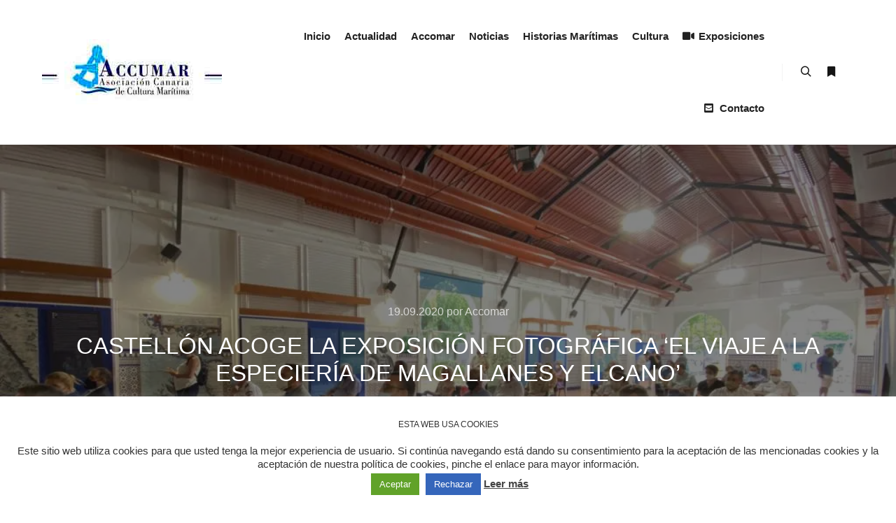

--- FILE ---
content_type: text/html; charset=UTF-8
request_url: https://accumar.org/castellon-acoge-la-exposicion-fotografica-el-viaje-a-la-especieria-de-magallanes-y-elcano/
body_size: 17931
content:
<!DOCTYPE html>
<!--[if IE 9]>    <html class="no-js lt-ie10" lang="es"> <![endif]-->
<!--[if gt IE 9]><!--> <html class="no-js" lang="es"> <!--<![endif]-->
<head>

<meta charset="UTF-8" />
<meta name="viewport" content="width=device-width,initial-scale=1" />
<meta http-equiv="X-UA-Compatible" content="IE=edge">
<link rel="profile" href="https://gmpg.org/xfn/11" />
<title>Castellón acoge la exposición fotográfica ‘El viaje a la Especiería de Magallanes y Elcano’ &#8211; Accumar</title>
<meta name='robots' content='max-image-preview:large' />
<link rel='dns-prefetch' href='//stats.wp.com' />
<link rel='dns-prefetch' href='//widgets.wp.com' />
<link rel='dns-prefetch' href='//s0.wp.com' />
<link rel='dns-prefetch' href='//0.gravatar.com' />
<link rel='dns-prefetch' href='//1.gravatar.com' />
<link rel='dns-prefetch' href='//2.gravatar.com' />
<link rel='preconnect' href='//i0.wp.com' />
<link rel='preconnect' href='//c0.wp.com' />
<link rel="alternate" type="application/rss+xml" title="Accumar &raquo; Feed" href="https://accumar.org/feed/" />
<link rel="alternate" type="application/rss+xml" title="Accumar &raquo; Feed de los comentarios" href="https://accumar.org/comments/feed/" />
<script type="text/javascript">
/* <![CDATA[ */
window._wpemojiSettings = {"baseUrl":"https:\/\/s.w.org\/images\/core\/emoji\/15.0.3\/72x72\/","ext":".png","svgUrl":"https:\/\/s.w.org\/images\/core\/emoji\/15.0.3\/svg\/","svgExt":".svg","source":{"concatemoji":"https:\/\/accumar.org\/wp-includes\/js\/wp-emoji-release.min.js?ver=6.6.4"}};
/*! This file is auto-generated */
!function(i,n){var o,s,e;function c(e){try{var t={supportTests:e,timestamp:(new Date).valueOf()};sessionStorage.setItem(o,JSON.stringify(t))}catch(e){}}function p(e,t,n){e.clearRect(0,0,e.canvas.width,e.canvas.height),e.fillText(t,0,0);var t=new Uint32Array(e.getImageData(0,0,e.canvas.width,e.canvas.height).data),r=(e.clearRect(0,0,e.canvas.width,e.canvas.height),e.fillText(n,0,0),new Uint32Array(e.getImageData(0,0,e.canvas.width,e.canvas.height).data));return t.every(function(e,t){return e===r[t]})}function u(e,t,n){switch(t){case"flag":return n(e,"\ud83c\udff3\ufe0f\u200d\u26a7\ufe0f","\ud83c\udff3\ufe0f\u200b\u26a7\ufe0f")?!1:!n(e,"\ud83c\uddfa\ud83c\uddf3","\ud83c\uddfa\u200b\ud83c\uddf3")&&!n(e,"\ud83c\udff4\udb40\udc67\udb40\udc62\udb40\udc65\udb40\udc6e\udb40\udc67\udb40\udc7f","\ud83c\udff4\u200b\udb40\udc67\u200b\udb40\udc62\u200b\udb40\udc65\u200b\udb40\udc6e\u200b\udb40\udc67\u200b\udb40\udc7f");case"emoji":return!n(e,"\ud83d\udc26\u200d\u2b1b","\ud83d\udc26\u200b\u2b1b")}return!1}function f(e,t,n){var r="undefined"!=typeof WorkerGlobalScope&&self instanceof WorkerGlobalScope?new OffscreenCanvas(300,150):i.createElement("canvas"),a=r.getContext("2d",{willReadFrequently:!0}),o=(a.textBaseline="top",a.font="600 32px Arial",{});return e.forEach(function(e){o[e]=t(a,e,n)}),o}function t(e){var t=i.createElement("script");t.src=e,t.defer=!0,i.head.appendChild(t)}"undefined"!=typeof Promise&&(o="wpEmojiSettingsSupports",s=["flag","emoji"],n.supports={everything:!0,everythingExceptFlag:!0},e=new Promise(function(e){i.addEventListener("DOMContentLoaded",e,{once:!0})}),new Promise(function(t){var n=function(){try{var e=JSON.parse(sessionStorage.getItem(o));if("object"==typeof e&&"number"==typeof e.timestamp&&(new Date).valueOf()<e.timestamp+604800&&"object"==typeof e.supportTests)return e.supportTests}catch(e){}return null}();if(!n){if("undefined"!=typeof Worker&&"undefined"!=typeof OffscreenCanvas&&"undefined"!=typeof URL&&URL.createObjectURL&&"undefined"!=typeof Blob)try{var e="postMessage("+f.toString()+"("+[JSON.stringify(s),u.toString(),p.toString()].join(",")+"));",r=new Blob([e],{type:"text/javascript"}),a=new Worker(URL.createObjectURL(r),{name:"wpTestEmojiSupports"});return void(a.onmessage=function(e){c(n=e.data),a.terminate(),t(n)})}catch(e){}c(n=f(s,u,p))}t(n)}).then(function(e){for(var t in e)n.supports[t]=e[t],n.supports.everything=n.supports.everything&&n.supports[t],"flag"!==t&&(n.supports.everythingExceptFlag=n.supports.everythingExceptFlag&&n.supports[t]);n.supports.everythingExceptFlag=n.supports.everythingExceptFlag&&!n.supports.flag,n.DOMReady=!1,n.readyCallback=function(){n.DOMReady=!0}}).then(function(){return e}).then(function(){var e;n.supports.everything||(n.readyCallback(),(e=n.source||{}).concatemoji?t(e.concatemoji):e.wpemoji&&e.twemoji&&(t(e.twemoji),t(e.wpemoji)))}))}((window,document),window._wpemojiSettings);
/* ]]> */
</script>
<link rel='stylesheet' id='jetpack_related-posts-css' href='https://c0.wp.com/p/jetpack/14.5/modules/related-posts/related-posts.css' type='text/css' media='all' />
<link rel='stylesheet' id='embedpress-css-css' href='https://accumar.org/wp-content/plugins/embedpress/assets/css/embedpress.css?ver=1767644179' type='text/css' media='all' />
<link rel='stylesheet' id='embedpress-blocks-style-css' href='https://accumar.org/wp-content/plugins/embedpress/assets/css/blocks.build.css?ver=1767644179' type='text/css' media='all' />
<link rel='stylesheet' id='embedpress-lazy-load-css-css' href='https://accumar.org/wp-content/plugins/embedpress/assets/css/lazy-load.css?ver=1767644179' type='text/css' media='all' />
<style id='wp-emoji-styles-inline-css' type='text/css'>

	img.wp-smiley, img.emoji {
		display: inline !important;
		border: none !important;
		box-shadow: none !important;
		height: 1em !important;
		width: 1em !important;
		margin: 0 0.07em !important;
		vertical-align: -0.1em !important;
		background: none !important;
		padding: 0 !important;
	}
</style>
<link rel='stylesheet' id='wp-block-library-css' href='https://c0.wp.com/c/6.6.4/wp-includes/css/dist/block-library/style.min.css' type='text/css' media='all' />
<link rel='stylesheet' id='betterdocs-blocks-category-slate-layout-css' href='https://accumar.org/wp-content/plugins/betterdocs/assets/blocks/category-slate-layout/default.css?ver=4.3.5' type='text/css' media='all' />
<style id='pdfemb-pdf-embedder-viewer-style-inline-css' type='text/css'>
.wp-block-pdfemb-pdf-embedder-viewer{max-width:none}

</style>
<link rel='stylesheet' id='mediaelement-css' href='https://c0.wp.com/c/6.6.4/wp-includes/js/mediaelement/mediaelementplayer-legacy.min.css' type='text/css' media='all' />
<link rel='stylesheet' id='wp-mediaelement-css' href='https://c0.wp.com/c/6.6.4/wp-includes/js/mediaelement/wp-mediaelement.min.css' type='text/css' media='all' />
<style id='jetpack-sharing-buttons-style-inline-css' type='text/css'>
.jetpack-sharing-buttons__services-list{display:flex;flex-direction:row;flex-wrap:wrap;gap:0;list-style-type:none;margin:5px;padding:0}.jetpack-sharing-buttons__services-list.has-small-icon-size{font-size:12px}.jetpack-sharing-buttons__services-list.has-normal-icon-size{font-size:16px}.jetpack-sharing-buttons__services-list.has-large-icon-size{font-size:24px}.jetpack-sharing-buttons__services-list.has-huge-icon-size{font-size:36px}@media print{.jetpack-sharing-buttons__services-list{display:none!important}}.editor-styles-wrapper .wp-block-jetpack-sharing-buttons{gap:0;padding-inline-start:0}ul.jetpack-sharing-buttons__services-list.has-background{padding:1.25em 2.375em}
</style>
<style id='classic-theme-styles-inline-css' type='text/css'>
/*! This file is auto-generated */
.wp-block-button__link{color:#fff;background-color:#32373c;border-radius:9999px;box-shadow:none;text-decoration:none;padding:calc(.667em + 2px) calc(1.333em + 2px);font-size:1.125em}.wp-block-file__button{background:#32373c;color:#fff;text-decoration:none}
</style>
<style id='global-styles-inline-css' type='text/css'>
:root{--wp--preset--aspect-ratio--square: 1;--wp--preset--aspect-ratio--4-3: 4/3;--wp--preset--aspect-ratio--3-4: 3/4;--wp--preset--aspect-ratio--3-2: 3/2;--wp--preset--aspect-ratio--2-3: 2/3;--wp--preset--aspect-ratio--16-9: 16/9;--wp--preset--aspect-ratio--9-16: 9/16;--wp--preset--color--black: #000000;--wp--preset--color--cyan-bluish-gray: #abb8c3;--wp--preset--color--white: #ffffff;--wp--preset--color--pale-pink: #f78da7;--wp--preset--color--vivid-red: #cf2e2e;--wp--preset--color--luminous-vivid-orange: #ff6900;--wp--preset--color--luminous-vivid-amber: #fcb900;--wp--preset--color--light-green-cyan: #7bdcb5;--wp--preset--color--vivid-green-cyan: #00d084;--wp--preset--color--pale-cyan-blue: #8ed1fc;--wp--preset--color--vivid-cyan-blue: #0693e3;--wp--preset--color--vivid-purple: #9b51e0;--wp--preset--gradient--vivid-cyan-blue-to-vivid-purple: linear-gradient(135deg,rgba(6,147,227,1) 0%,rgb(155,81,224) 100%);--wp--preset--gradient--light-green-cyan-to-vivid-green-cyan: linear-gradient(135deg,rgb(122,220,180) 0%,rgb(0,208,130) 100%);--wp--preset--gradient--luminous-vivid-amber-to-luminous-vivid-orange: linear-gradient(135deg,rgba(252,185,0,1) 0%,rgba(255,105,0,1) 100%);--wp--preset--gradient--luminous-vivid-orange-to-vivid-red: linear-gradient(135deg,rgba(255,105,0,1) 0%,rgb(207,46,46) 100%);--wp--preset--gradient--very-light-gray-to-cyan-bluish-gray: linear-gradient(135deg,rgb(238,238,238) 0%,rgb(169,184,195) 100%);--wp--preset--gradient--cool-to-warm-spectrum: linear-gradient(135deg,rgb(74,234,220) 0%,rgb(151,120,209) 20%,rgb(207,42,186) 40%,rgb(238,44,130) 60%,rgb(251,105,98) 80%,rgb(254,248,76) 100%);--wp--preset--gradient--blush-light-purple: linear-gradient(135deg,rgb(255,206,236) 0%,rgb(152,150,240) 100%);--wp--preset--gradient--blush-bordeaux: linear-gradient(135deg,rgb(254,205,165) 0%,rgb(254,45,45) 50%,rgb(107,0,62) 100%);--wp--preset--gradient--luminous-dusk: linear-gradient(135deg,rgb(255,203,112) 0%,rgb(199,81,192) 50%,rgb(65,88,208) 100%);--wp--preset--gradient--pale-ocean: linear-gradient(135deg,rgb(255,245,203) 0%,rgb(182,227,212) 50%,rgb(51,167,181) 100%);--wp--preset--gradient--electric-grass: linear-gradient(135deg,rgb(202,248,128) 0%,rgb(113,206,126) 100%);--wp--preset--gradient--midnight: linear-gradient(135deg,rgb(2,3,129) 0%,rgb(40,116,252) 100%);--wp--preset--font-size--small: 13px;--wp--preset--font-size--medium: 20px;--wp--preset--font-size--large: 36px;--wp--preset--font-size--x-large: 42px;--wp--preset--spacing--20: 0.44rem;--wp--preset--spacing--30: 0.67rem;--wp--preset--spacing--40: 1rem;--wp--preset--spacing--50: 1.5rem;--wp--preset--spacing--60: 2.25rem;--wp--preset--spacing--70: 3.38rem;--wp--preset--spacing--80: 5.06rem;--wp--preset--shadow--natural: 6px 6px 9px rgba(0, 0, 0, 0.2);--wp--preset--shadow--deep: 12px 12px 50px rgba(0, 0, 0, 0.4);--wp--preset--shadow--sharp: 6px 6px 0px rgba(0, 0, 0, 0.2);--wp--preset--shadow--outlined: 6px 6px 0px -3px rgba(255, 255, 255, 1), 6px 6px rgba(0, 0, 0, 1);--wp--preset--shadow--crisp: 6px 6px 0px rgba(0, 0, 0, 1);}:where(.is-layout-flex){gap: 0.5em;}:where(.is-layout-grid){gap: 0.5em;}body .is-layout-flex{display: flex;}.is-layout-flex{flex-wrap: wrap;align-items: center;}.is-layout-flex > :is(*, div){margin: 0;}body .is-layout-grid{display: grid;}.is-layout-grid > :is(*, div){margin: 0;}:where(.wp-block-columns.is-layout-flex){gap: 2em;}:where(.wp-block-columns.is-layout-grid){gap: 2em;}:where(.wp-block-post-template.is-layout-flex){gap: 1.25em;}:where(.wp-block-post-template.is-layout-grid){gap: 1.25em;}.has-black-color{color: var(--wp--preset--color--black) !important;}.has-cyan-bluish-gray-color{color: var(--wp--preset--color--cyan-bluish-gray) !important;}.has-white-color{color: var(--wp--preset--color--white) !important;}.has-pale-pink-color{color: var(--wp--preset--color--pale-pink) !important;}.has-vivid-red-color{color: var(--wp--preset--color--vivid-red) !important;}.has-luminous-vivid-orange-color{color: var(--wp--preset--color--luminous-vivid-orange) !important;}.has-luminous-vivid-amber-color{color: var(--wp--preset--color--luminous-vivid-amber) !important;}.has-light-green-cyan-color{color: var(--wp--preset--color--light-green-cyan) !important;}.has-vivid-green-cyan-color{color: var(--wp--preset--color--vivid-green-cyan) !important;}.has-pale-cyan-blue-color{color: var(--wp--preset--color--pale-cyan-blue) !important;}.has-vivid-cyan-blue-color{color: var(--wp--preset--color--vivid-cyan-blue) !important;}.has-vivid-purple-color{color: var(--wp--preset--color--vivid-purple) !important;}.has-black-background-color{background-color: var(--wp--preset--color--black) !important;}.has-cyan-bluish-gray-background-color{background-color: var(--wp--preset--color--cyan-bluish-gray) !important;}.has-white-background-color{background-color: var(--wp--preset--color--white) !important;}.has-pale-pink-background-color{background-color: var(--wp--preset--color--pale-pink) !important;}.has-vivid-red-background-color{background-color: var(--wp--preset--color--vivid-red) !important;}.has-luminous-vivid-orange-background-color{background-color: var(--wp--preset--color--luminous-vivid-orange) !important;}.has-luminous-vivid-amber-background-color{background-color: var(--wp--preset--color--luminous-vivid-amber) !important;}.has-light-green-cyan-background-color{background-color: var(--wp--preset--color--light-green-cyan) !important;}.has-vivid-green-cyan-background-color{background-color: var(--wp--preset--color--vivid-green-cyan) !important;}.has-pale-cyan-blue-background-color{background-color: var(--wp--preset--color--pale-cyan-blue) !important;}.has-vivid-cyan-blue-background-color{background-color: var(--wp--preset--color--vivid-cyan-blue) !important;}.has-vivid-purple-background-color{background-color: var(--wp--preset--color--vivid-purple) !important;}.has-black-border-color{border-color: var(--wp--preset--color--black) !important;}.has-cyan-bluish-gray-border-color{border-color: var(--wp--preset--color--cyan-bluish-gray) !important;}.has-white-border-color{border-color: var(--wp--preset--color--white) !important;}.has-pale-pink-border-color{border-color: var(--wp--preset--color--pale-pink) !important;}.has-vivid-red-border-color{border-color: var(--wp--preset--color--vivid-red) !important;}.has-luminous-vivid-orange-border-color{border-color: var(--wp--preset--color--luminous-vivid-orange) !important;}.has-luminous-vivid-amber-border-color{border-color: var(--wp--preset--color--luminous-vivid-amber) !important;}.has-light-green-cyan-border-color{border-color: var(--wp--preset--color--light-green-cyan) !important;}.has-vivid-green-cyan-border-color{border-color: var(--wp--preset--color--vivid-green-cyan) !important;}.has-pale-cyan-blue-border-color{border-color: var(--wp--preset--color--pale-cyan-blue) !important;}.has-vivid-cyan-blue-border-color{border-color: var(--wp--preset--color--vivid-cyan-blue) !important;}.has-vivid-purple-border-color{border-color: var(--wp--preset--color--vivid-purple) !important;}.has-vivid-cyan-blue-to-vivid-purple-gradient-background{background: var(--wp--preset--gradient--vivid-cyan-blue-to-vivid-purple) !important;}.has-light-green-cyan-to-vivid-green-cyan-gradient-background{background: var(--wp--preset--gradient--light-green-cyan-to-vivid-green-cyan) !important;}.has-luminous-vivid-amber-to-luminous-vivid-orange-gradient-background{background: var(--wp--preset--gradient--luminous-vivid-amber-to-luminous-vivid-orange) !important;}.has-luminous-vivid-orange-to-vivid-red-gradient-background{background: var(--wp--preset--gradient--luminous-vivid-orange-to-vivid-red) !important;}.has-very-light-gray-to-cyan-bluish-gray-gradient-background{background: var(--wp--preset--gradient--very-light-gray-to-cyan-bluish-gray) !important;}.has-cool-to-warm-spectrum-gradient-background{background: var(--wp--preset--gradient--cool-to-warm-spectrum) !important;}.has-blush-light-purple-gradient-background{background: var(--wp--preset--gradient--blush-light-purple) !important;}.has-blush-bordeaux-gradient-background{background: var(--wp--preset--gradient--blush-bordeaux) !important;}.has-luminous-dusk-gradient-background{background: var(--wp--preset--gradient--luminous-dusk) !important;}.has-pale-ocean-gradient-background{background: var(--wp--preset--gradient--pale-ocean) !important;}.has-electric-grass-gradient-background{background: var(--wp--preset--gradient--electric-grass) !important;}.has-midnight-gradient-background{background: var(--wp--preset--gradient--midnight) !important;}.has-small-font-size{font-size: var(--wp--preset--font-size--small) !important;}.has-medium-font-size{font-size: var(--wp--preset--font-size--medium) !important;}.has-large-font-size{font-size: var(--wp--preset--font-size--large) !important;}.has-x-large-font-size{font-size: var(--wp--preset--font-size--x-large) !important;}
:where(.wp-block-post-template.is-layout-flex){gap: 1.25em;}:where(.wp-block-post-template.is-layout-grid){gap: 1.25em;}
:where(.wp-block-columns.is-layout-flex){gap: 2em;}:where(.wp-block-columns.is-layout-grid){gap: 2em;}
:root :where(.wp-block-pullquote){font-size: 1.5em;line-height: 1.6;}
</style>
<link rel='stylesheet' id='cookie-law-info-css' href='https://accumar.org/wp-content/plugins/cookie-law-info/legacy/public/css/cookie-law-info-public.css?ver=3.3.9.1' type='text/css' media='all' />
<link rel='stylesheet' id='cookie-law-info-gdpr-css' href='https://accumar.org/wp-content/plugins/cookie-law-info/legacy/public/css/cookie-law-info-gdpr.css?ver=3.3.9.1' type='text/css' media='all' />
<link rel='stylesheet' id='jetpack_likes-css' href='https://c0.wp.com/p/jetpack/14.5/modules/likes/style.css' type='text/css' media='all' />
<link rel='stylesheet' id='searchwp-forms-css' href='https://accumar.org/wp-content/plugins/searchwp-live-ajax-search/assets/styles/frontend/search-forms.min.css?ver=1.8.7' type='text/css' media='all' />
<link rel='stylesheet' id='font-awesome-css' href='https://accumar.org/wp-content/plugins/elementor/assets/lib/font-awesome/css/font-awesome.min.css?ver=4.7.0' type='text/css' media='all' />
<link rel='stylesheet' id='tm-mega-menu-css' href='https://accumar.org/wp-content/plugins/tm-mega-menu/public/assets/css/style.css?ver=1.1.4' type='text/css' media='all' />
<style id='tm-mega-menu-inline-css' type='text/css'>
.sub-menu {transition-duration: 300ms;}
</style>
<link rel='stylesheet' id='jquery-lightgallery-css' href='https://accumar.org/wp-content/themes/rife-free/js/light-gallery/css/lightgallery.min.css?ver=1.9.0' type='text/css' media='all' />
<link rel='stylesheet' id='a13-icomoon-css' href='https://accumar.org/wp-content/themes/rife-free/css/icomoon.css?ver=2.4.21' type='text/css' media='all' />
<link rel='stylesheet' id='a13-main-style-css' href='https://accumar.org/wp-content/themes/rife-free/style.css?ver=2.4.21' type='text/css' media='all' />
<link rel='stylesheet' id='a13-user-css-css' href='https://accumar.org/wp-content/uploads/apollo13_framework_files/css/user.css?ver=2.4.21_1727716025' type='text/css' media='all' />
<style id='a13-user-css-inline-css' type='text/css'>
 .single-post .title-bar.outside{background-image:url(https://i0.wp.com/accumar.org/wp-content/uploads/2020/09/Magallanes.jpeg?fit=1024%2C768&#038;ssl=1)}
</style>
<link rel='stylesheet' id='font-awesome-5-all-css' href='https://accumar.org/wp-content/plugins/elementor/assets/lib/font-awesome/css/all.min.css?ver=3.34.3' type='text/css' media='all' />
<link rel='stylesheet' id='font-awesome-4-shim-css' href='https://accumar.org/wp-content/plugins/elementor/assets/lib/font-awesome/css/v4-shims.min.css?ver=3.34.3' type='text/css' media='all' />
<link rel='stylesheet' id='elementor-frontend-css' href='https://accumar.org/wp-content/plugins/elementor/assets/css/frontend.min.css?ver=3.34.3' type='text/css' media='all' />
<link rel='stylesheet' id='eael-general-css' href='https://accumar.org/wp-content/plugins/essential-addons-for-elementor-lite/assets/front-end/css/view/general.min.css?ver=6.5.9' type='text/css' media='all' />
<link rel='stylesheet' id='sharedaddy-css' href='https://c0.wp.com/p/jetpack/14.5/modules/sharedaddy/sharing.css' type='text/css' media='all' />
<link rel='stylesheet' id='social-logos-css' href='https://c0.wp.com/p/jetpack/14.5/_inc/social-logos/social-logos.min.css' type='text/css' media='all' />
<script type="text/javascript" id="jetpack_related-posts-js-extra">
/* <![CDATA[ */
var related_posts_js_options = {"post_heading":"h4"};
/* ]]> */
</script>
<script type="text/javascript" src="https://c0.wp.com/p/jetpack/14.5/_inc/build/related-posts/related-posts.min.js" id="jetpack_related-posts-js"></script>
<script type="text/javascript" src="https://c0.wp.com/c/6.6.4/wp-includes/js/jquery/jquery.min.js" id="jquery-core-js"></script>
<script type="text/javascript" src="https://c0.wp.com/c/6.6.4/wp-includes/js/jquery/jquery-migrate.min.js" id="jquery-migrate-js"></script>
<script type="text/javascript" id="cookie-law-info-js-extra">
/* <![CDATA[ */
var Cli_Data = {"nn_cookie_ids":[],"cookielist":[],"non_necessary_cookies":[],"ccpaEnabled":"","ccpaRegionBased":"","ccpaBarEnabled":"","strictlyEnabled":["necessary","obligatoire"],"ccpaType":"gdpr","js_blocking":"1","custom_integration":"","triggerDomRefresh":"","secure_cookies":""};
var cli_cookiebar_settings = {"animate_speed_hide":"500","animate_speed_show":"500","background":"#FFF","border":"#b1a6a6c2","border_on":"","button_1_button_colour":"#61a229","button_1_button_hover":"#4e8221","button_1_link_colour":"#fff","button_1_as_button":"1","button_1_new_win":"","button_2_button_colour":"#333","button_2_button_hover":"#292929","button_2_link_colour":"#444","button_2_as_button":"","button_2_hidebar":"","button_3_button_colour":"#3566bb","button_3_button_hover":"#2a5296","button_3_link_colour":"#fff","button_3_as_button":"1","button_3_new_win":"","button_4_button_colour":"#000","button_4_button_hover":"#000000","button_4_link_colour":"#333333","button_4_as_button":"","button_7_button_colour":"#61a229","button_7_button_hover":"#4e8221","button_7_link_colour":"#fff","button_7_as_button":"1","button_7_new_win":"","font_family":"inherit","header_fix":"","notify_animate_hide":"1","notify_animate_show":"","notify_div_id":"#cookie-law-info-bar","notify_position_horizontal":"right","notify_position_vertical":"bottom","scroll_close":"","scroll_close_reload":"","accept_close_reload":"","reject_close_reload":"","showagain_tab":"1","showagain_background":"#fff","showagain_border":"#000","showagain_div_id":"#cookie-law-info-again","showagain_x_position":"100px","text":"#333333","show_once_yn":"","show_once":"10000","logging_on":"","as_popup":"","popup_overlay":"1","bar_heading_text":"Esta web usa cookies","cookie_bar_as":"banner","popup_showagain_position":"bottom-right","widget_position":"left"};
var log_object = {"ajax_url":"https:\/\/accumar.org\/wp-admin\/admin-ajax.php"};
/* ]]> */
</script>
<script type="text/javascript" src="https://accumar.org/wp-content/plugins/cookie-law-info/legacy/public/js/cookie-law-info-public.js?ver=3.3.9.1" id="cookie-law-info-js"></script>
<script type="text/javascript" src="https://accumar.org/wp-content/plugins/elementor/assets/lib/font-awesome/js/v4-shims.min.js?ver=3.34.3" id="font-awesome-4-shim-js"></script>
<link rel="https://api.w.org/" href="https://accumar.org/wp-json/" /><link rel="alternate" title="JSON" type="application/json" href="https://accumar.org/wp-json/wp/v2/posts/8578" /><link rel="EditURI" type="application/rsd+xml" title="RSD" href="https://accumar.org/xmlrpc.php?rsd" />
<meta name="generator" content="WordPress 6.6.4" />
<link rel="canonical" href="https://accumar.org/castellon-acoge-la-exposicion-fotografica-el-viaje-a-la-especieria-de-magallanes-y-elcano/" />
<link rel='shortlink' href='https://accumar.org/?p=8578' />
	<style>img#wpstats{display:none}</style>
		<script type="text/javascript">
// <![CDATA[
(function(){
    var docElement = document.documentElement,
        className = docElement.className;
    // Change `no-js` to `js`
    var reJS = new RegExp('(^|\\s)no-js( |\\s|$)');
    //space as literal in second capturing group cause there is strange situation when \s is not catched on load when other plugins add their own classes
    className = className.replace(reJS, '$1js$2');
    docElement.className = className;
})();
// ]]>
</script><meta name="generator" content="Elementor 3.34.3; features: additional_custom_breakpoints; settings: css_print_method-external, google_font-enabled, font_display-auto">
			<style>
				.e-con.e-parent:nth-of-type(n+4):not(.e-lazyloaded):not(.e-no-lazyload),
				.e-con.e-parent:nth-of-type(n+4):not(.e-lazyloaded):not(.e-no-lazyload) * {
					background-image: none !important;
				}
				@media screen and (max-height: 1024px) {
					.e-con.e-parent:nth-of-type(n+3):not(.e-lazyloaded):not(.e-no-lazyload),
					.e-con.e-parent:nth-of-type(n+3):not(.e-lazyloaded):not(.e-no-lazyload) * {
						background-image: none !important;
					}
				}
				@media screen and (max-height: 640px) {
					.e-con.e-parent:nth-of-type(n+2):not(.e-lazyloaded):not(.e-no-lazyload),
					.e-con.e-parent:nth-of-type(n+2):not(.e-lazyloaded):not(.e-no-lazyload) * {
						background-image: none !important;
					}
				}
			</style>
			
<!-- Jetpack Open Graph Tags -->
<meta property="og:type" content="article" />
<meta property="og:title" content="Castellón acoge la exposición fotográfica ‘El viaje a la Especiería de Magallanes y Elcano’" />
<meta property="og:url" content="https://accumar.org/castellon-acoge-la-exposicion-fotografica-el-viaje-a-la-especieria-de-magallanes-y-elcano/" />
<meta property="og:description" content="El edificio Moruno del Grao de Castellón acoge la exposición fotográfica “El viaje a la Especiería de Magallanes y Elcano” impulsada por la subdelegación de Defensa." />
<meta property="article:published_time" content="2020-09-19T06:42:38+00:00" />
<meta property="article:modified_time" content="2020-09-22T06:48:55+00:00" />
<meta property="og:site_name" content="Accumar" />
<meta property="og:image" content="https://i0.wp.com/accumar.org/wp-content/uploads/2020/09/Magallanes.jpeg?fit=1024%2C768&#038;ssl=1" />
<meta property="og:image:width" content="1024" />
<meta property="og:image:height" content="768" />
<meta property="og:image:alt" content="" />
<meta property="og:locale" content="es_ES" />
<meta name="twitter:text:title" content="Castellón acoge la exposición fotográfica ‘El viaje a la Especiería de Magallanes y Elcano’" />
<meta name="twitter:image" content="https://i0.wp.com/accumar.org/wp-content/uploads/2020/09/Magallanes.jpeg?fit=1024%2C768&#038;ssl=1&#038;w=640" />
<meta name="twitter:card" content="summary_large_image" />

<!-- End Jetpack Open Graph Tags -->
<link rel="icon" href="https://i0.wp.com/accumar.org/wp-content/uploads/2024/09/cropped-accumarlogo-e1727715553955.jpg?fit=32%2C32&#038;ssl=1" sizes="32x32" />
<link rel="icon" href="https://i0.wp.com/accumar.org/wp-content/uploads/2024/09/cropped-accumarlogo-e1727715553955.jpg?fit=192%2C192&#038;ssl=1" sizes="192x192" />
<link rel="apple-touch-icon" href="https://i0.wp.com/accumar.org/wp-content/uploads/2024/09/cropped-accumarlogo-e1727715553955.jpg?fit=180%2C180&#038;ssl=1" />
<meta name="msapplication-TileImage" content="https://i0.wp.com/accumar.org/wp-content/uploads/2024/09/cropped-accumarlogo-e1727715553955.jpg?fit=270%2C270&#038;ssl=1" />
</head>

<body id="top" class="post-template-default single single-post postid-8578 single-format-standard wp-custom-logo side-menu-eff-7 header-horizontal site-layout-full elementor-default elementor-kit-10127" itemtype="https://schema.org/WebPage" itemscope>
<div class="whole-layout">
        <div class="page-background to-move"></div>
        <header id="header" class="to-move a13-horizontal header-type-one_line a13-normal-variant header-variant-one_line narrow tools-icons-2 sticky-no-hiding" itemtype="https://schema.org/WPHeader" itemscope>
	<div class="head">
		<div class="logo-container" itemtype="https://schema.org/Organization" itemscope><a class="logo normal-logo image-logo" href="https://accumar.org/" title="Accumar" rel="home" itemprop="url"><img src="https://accumar.org/wp-content/uploads/2024/09/accumarlogo2.jpg" alt="Accumar" width="257" height="93" itemprop="logo" /></a></div>
		<nav id="access" class="navigation-bar" itemtype="https://schema.org/SiteNavigationElement" itemscope><!-- this element is need in HTML even if menu is disabled -->
							<div class="menu-container"><ul id="menu-menu-principal" class="top-menu with-effect menu--ferdinand opener-icons-on"><li id="menu-item-7863" class="menu-item menu-item-type-custom menu-item-object-custom menu-item-home menu-item-7863 normal-menu"><a href="https://accumar.org"><span><em>Inicio</em></span></a></li>
<li id="menu-item-7857" class="menu-item menu-item-type-taxonomy menu-item-object-category menu-item-7857 normal-menu"><a href="https://accumar.org/category/actualidad/"><span><em>Actualidad</em></span></a></li>
<li id="menu-item-7858" class="menu-item menu-item-type-taxonomy menu-item-object-category menu-item-7858 normal-menu"><a href="https://accumar.org/category/accomar/"><span><em>Accomar</em></span></a></li>
<li id="menu-item-7856" class="menu-item menu-item-type-taxonomy menu-item-object-category menu-item-7856 normal-menu"><a href="https://accumar.org/category/noticias/"><span><em>Noticias</em></span></a></li>
<li id="menu-item-10253" class="menu-item menu-item-type-taxonomy menu-item-object-category menu-item-10253 normal-menu"><a href="https://accumar.org/category/historias-maritimas/"><span><em>Historias Marítimas</em></span></a></li>
<li id="menu-item-7860" class="menu-item menu-item-type-taxonomy menu-item-object-category current-post-ancestor current-menu-parent current-post-parent menu-item-7860 normal-menu"><a href="https://accumar.org/category/cultura/"><span><em>Cultura</em></span></a></li>
<li id="menu-item-7947" class="menu-item menu-item-type-post_type menu-item-object-page menu-item-7947 normal-menu"><a href="https://accumar.org/exposiciones/"><span><em><i class="fa fa-video-camera"></i>Exposiciones</em></span></a></li>
<li id="menu-item-11710" class="menu-item menu-item-type-custom menu-item-object-custom menu-item-11710 normal-menu"><a href="https://accumar.org/contacto/"><span><em><i class="fa fa-envelope-square"></i>Contacto</em></span></a></li>
</ul></div>					</nav>
		<!-- #access -->
		<div id="header-tools" class=" icons-2"><button id="search-button" class="a13icon-search tool" title="Buscar"><span class="screen-reader-text">Buscar</span></button><button id="side-menu-switch" class="fa fa-bookmark tool" title="Más información"><span class="screen-reader-text">Más información</span></button><button id="mobile-menu-opener" class="a13icon-menu tool" title="Menú principal"><span class="screen-reader-text">Menú principal</span></button></div>			</div>
	<div class="search-container"><div class="search"><span class="a13icon-search"></span>
                <form class="search-form" role="search" method="get" action="https://accumar.org/" >
                    <fieldset class="semantic">
                        <input placeholder="Buscar &hellip;" type="search" name="s" id="s1" data-swplive="true" value="" />
                        <input type="submit" id="searchsubmit1" title="Buscar" value="Buscar" />
                        
                        
                    </fieldset>
                </form><span class="a13icon-cross close"></span></div><div id="search-results-header"></div></div></header>
    <div id="mid" class="to-move layout-full_fixed layout-no-edge layout-fixed with-sidebar right-sidebar"><header class="title-bar a13-parallax outside title_bar_variant_centered title_bar_width_full has-effect" data-a13-parallax-type="tb" data-a13-parallax-speed="1"><div class="overlay-color"><div class="in"><div class="post-meta"><time class="entry-date published updated" datetime="2020-09-19T06:42:38+00:00" itemprop="datePublished">19.09.2020</time> por <a class="vcard author" href="https://accumar.org/author/gacmark/" title="Ver todas las entradas de Accomar"  itemprop="author"><span class="fn"  itemprop="name">Accomar</span></a> </div><div class="titles"><h1 class="page-title entry-title" itemprop="headline">Castellón acoge la exposición fotográfica ‘El viaje a la Especiería de Magallanes y Elcano’</h1></div></div></div></header>
        <article id="content" class="clearfix" itemtype="https://schema.org/CreativeWork" itemscope>
            <div class="content-limiter">
                <div id="col-mask">

                    <div id="post-8578" class="content-box post-8578 post type-post status-publish format-standard has-post-thumbnail category-cultura">
                        <div class="formatter">
                            <div class="hentry">
                                <div class="post-hatom-fix">
								<span class="entry-title">Castellón acoge la exposición fotográfica ‘El viaje a la Especiería de Magallanes y Elcano’</span>
								<div class="post-meta"><time class="entry-date published updated" datetime="2020-09-19T06:42:38+00:00" itemprop="datePublished">19.09.2020</time> por <a class="vcard author" href="https://accumar.org/author/gacmark/" title="Ver todas las entradas de Accomar"  itemprop="author"><span class="fn"  itemprop="name">Accomar</span></a> </div>
							</div>                                <div class="real-content entry-content" itemprop="text">
                                    
<p>El edificio Moruno del Grao de Castellón acoge la exposición fotográfica “El viaje a la Especiería de Magallanes y Elcano” impulsada por la subdelegación de Defensa.&nbsp;</p>



<p>La exposición conmemora el V aniversario de la primera vuelta al mundo llevada a cabo por Fernando de Magallanes, partiendo de Sevilla el 10 de agosto de 1519. Esta expedición marcó un antes y un después en la historia de los avances científicos, ya que confirmó que la Tierra es esférica abriéndole a la sociedad una puerta hacia un sinfín de posibilidades comerciales, sociales y culturales.</p>



<p>La muestra se compone de fotografías, documentos oficiales y audios explicativos sobre&nbsp; los detalles del viaje de manera cronológica.</p>



<p>El edificio Moruno acogerá esta muestra hasta el domingo 27 de septiembre, de lunes a viernes de 16.00 a 21.00 horas y los sábados y domingos de 12.00 a 14.00 horas y de 16.00 a 21.00 horas.</p>



<p><strong>Fuente:</strong> <a rel="noreferrer noopener" aria-label="https://bit.ly/2S0MJZH (abre en una nueva pestaña)" href="https://bit.ly/2S0MJZH" target="_blank">https://bit.ly/2S0MJZH</a></p>
<div class="sharedaddy sd-sharing-enabled"><div class="robots-nocontent sd-block sd-social sd-social-icon-text sd-sharing"><h3 class="sd-title">Comparte esto:</h3><div class="sd-content"><ul><li class="share-facebook"><a rel="nofollow noopener noreferrer" data-shared="sharing-facebook-8578" class="share-facebook sd-button share-icon" href="https://accumar.org/castellon-acoge-la-exposicion-fotografica-el-viaje-a-la-especieria-de-magallanes-y-elcano/?share=facebook" target="_blank" title="Haz clic para compartir en Facebook" ><span>Facebook</span></a></li><li class="share-x"><a rel="nofollow noopener noreferrer" data-shared="sharing-x-8578" class="share-x sd-button share-icon" href="https://accumar.org/castellon-acoge-la-exposicion-fotografica-el-viaje-a-la-especieria-de-magallanes-y-elcano/?share=x" target="_blank" title="Haz clic para compartir en X" ><span>X</span></a></li><li class="share-end"></li></ul></div></div></div><div class='sharedaddy sd-block sd-like jetpack-likes-widget-wrapper jetpack-likes-widget-unloaded' id='like-post-wrapper-195439067-8578-69792dbb6a35b' data-src='https://widgets.wp.com/likes/?ver=14.5#blog_id=195439067&amp;post_id=8578&amp;origin=accumar.org&amp;obj_id=195439067-8578-69792dbb6a35b' data-name='like-post-frame-195439067-8578-69792dbb6a35b' data-title='Me gusta o Compartir'><h3 class="sd-title">Me gusta esto:</h3><div class='likes-widget-placeholder post-likes-widget-placeholder' style='height: 55px;'><span class='button'><span>Me gusta</span></span> <span class="loading">Cargando...</span></div><span class='sd-text-color'></span><a class='sd-link-color'></a></div>
<div id='jp-relatedposts' class='jp-relatedposts' >
	<h3 class="jp-relatedposts-headline"><em>Relacionado</em></h3>
</div>                                    <div class="clear"></div>
                                    
                                </div>
                            </div>

                            <div class="posts-nav"><a href="https://accumar.org/resumen-general-del-trafico-portuario-provisional/" class="item prev"><span><i class="fa fa-long-arrow-left"></i> Artículo anterior</span><span class="title">RESUMEN GENERAL DEL TRÁFICO PORTUARIO (Provisional *)</span><span class="image"><img width="245" height="100" src="https://i0.wp.com/accumar.org/wp-content/uploads/2020/09/noticia-PDF-1.png?resize=245%2C100&amp;ssl=1" class="attachment-245x100x1x1x90 size-245x100x1x1x90 wp-post-image" alt="" itemprop="image" decoding="async" /></span></a><a href="https://accumar.org/ghana-nueva-terminal-de-graneles-liquidos-tras-58-millones-de-inversion/" class="item next"><span>Artículo siguiente <i class="fa fa-long-arrow-right"></i></span><span class="title">Ghana: nueva terminal de graneles líquidos tras 58 millones de inversión</span><span class="image"><img width="245" height="100" src="https://i0.wp.com/accumar.org/wp-content/uploads/2020/09/Ghana-nueva-terminal-de-graneles-l%C3%ADquidos-tras-58-millones-de-inversi%C3%B3n.jpg?resize=245%2C100&amp;ssl=1" class="attachment-245x100x1x1x90 size-245x100x1x1x90 wp-post-image" alt="" itemprop="image" decoding="async" /></span></a></div>
                            
                                                    </div>
                    </div>

                    <aside id="secondary" class="widget-area" role="complementary" itemtype="https://schema.org/WPSideBar" itemscope><div id="text-7" class="widget widget_text"><h3 class="title"><span>About The Blog</span></h3>			<div class="textwidget">Nulla laoreet vestibulum turpis non finibus. Proin interdum a tortor sit amet mollis. Maecenas sollicitudin accumsan enim, ut aliquet risus.</div>
		</div><div id="a13-social-icons-9" class="widget widget_a13_social_icons"><div class="socials icons-only color black_hover"><a target="_blank" title="Facebook" href="https://www.facebook.com/coleccionistasmaritimos" class="a13_soc-facebook fa fa-facebook" rel="noopener"></a><a target="_blank" title="Instagram" href="https://www.instagram.com/accomar3/?hl=es" class="a13_soc-instagram fa fa-instagram" rel="noopener"></a></div></div><div id="recent-posts-9" class="widget widget_recent_posts widget_about_posts"><h3 class="title"><span>Entradas recientes</span></h3><div class="item"><a class="post-title" href="https://accumar.org/el-aula-museo-de-mar-de-sardina-abre-sus-puertas/" title="¡EL Aula-Museo de Mar de Sardina abre sus puertas!">¡EL Aula-Museo de Mar de Sardina abre sus puertas!</a><time class="entry-date published updated" datetime="2024-03-01T10:37:17+00:00" itemprop="datePublished">01.03.2024</time> </div><div class="item"><a class="post-title" href="https://accumar.org/la-esclavitud-en-la-ciudad-de-las-palmas/" title="La esclavitud en la ciudad de Las Palmas">La esclavitud en la ciudad de Las Palmas</a><time class="entry-date published updated" datetime="2021-11-03T13:25:41+00:00" itemprop="datePublished">03.11.2021</time> </div><div class="item"><a class="post-title" href="https://accumar.org/12280-2/" title="Guinea Ecuatorial La Olvidada&#8230;">Guinea Ecuatorial La Olvidada&#8230;</a><time class="entry-date published updated" datetime="2021-10-30T17:53:13+00:00" itemprop="datePublished">30.10.2021</time> </div></div><div id="categories-9" class="widget widget_categories"><h3 class="title"><span>Categorías</span></h3>
			<ul>
					<li class="cat-item cat-item-3"><a href="https://accumar.org/category/accomar/">Accomar</a>
</li>
	<li class="cat-item cat-item-2"><a href="https://accumar.org/category/actualidad/">Actualidad</a>
</li>
	<li class="cat-item cat-item-6"><a href="https://accumar.org/category/cultura/">Cultura</a>
</li>
	<li class="cat-item cat-item-167"><a href="https://accumar.org/category/elder/">Elder</a>
</li>
	<li class="cat-item cat-item-94"><a href="https://accumar.org/category/en-el-punto-de-mira/">En el punto de mira</a>
</li>
	<li class="cat-item cat-item-264"><a href="https://accumar.org/category/faros/">Faros</a>
</li>
	<li class="cat-item cat-item-234"><a href="https://accumar.org/category/historias-maritimas/">Historias Marítimas</a>
</li>
	<li class="cat-item cat-item-271"><a href="https://accumar.org/category/libros-y-libretos/">Libros y Libretos</a>
</li>
	<li class="cat-item cat-item-5"><a href="https://accumar.org/category/noticias/">Noticias</a>
</li>
	<li class="cat-item cat-item-93"><a href="https://accumar.org/category/noticias-populares/">Noticias Populares</a>
</li>
	<li class="cat-item cat-item-92"><a href="https://accumar.org/category/nuevas-tendencias/">Nuevas Tendencias</a>
</li>
	<li class="cat-item cat-item-1"><a href="https://accumar.org/category/sin-categoria/">Sin categoría</a>
</li>
			</ul>

			</div><div id="meta-9" class="widget widget_meta"><h3 class="title"><span>Meta</span></h3>
		<ul>
						<li><a href="https://accumar.org/wp-login.php">Acceder</a></li>
			<li><a href="https://accumar.org/feed/">Feed de entradas</a></li>
			<li><a href="https://accumar.org/comments/feed/">Feed de comentarios</a></li>

			<li><a href="https://es.wordpress.org/">WordPress.org</a></li>
		</ul>

		</div><div id="tag_cloud-11" class="widget widget_tag_cloud"><h3 class="title"><span>Etiquetas</span></h3><div class="tagcloud"><a href="https://accumar.org/tag/accumar/" class="tag-cloud-link tag-link-134 tag-link-position-1" style="font-size: 18.156862745098pt;" aria-label="Accumar (10 elementos)">Accumar</a>
<a href="https://accumar.org/tag/alfonso-xii/" class="tag-cloud-link tag-link-172 tag-link-position-2" style="font-size: 8pt;" aria-label="Alfonso XII (1 elemento)">Alfonso XII</a>
<a href="https://accumar.org/tag/armas-trasme/" class="tag-cloud-link tag-link-169 tag-link-position-3" style="font-size: 8pt;" aria-label="Armas Trasme (1 elemento)">Armas Trasme</a>
<a href="https://accumar.org/tag/asturias/" class="tag-cloud-link tag-link-155 tag-link-position-4" style="font-size: 8pt;" aria-label="Asturias (1 elemento)">Asturias</a>
<a href="https://accumar.org/tag/cabo-mayor/" class="tag-cloud-link tag-link-171 tag-link-position-5" style="font-size: 8pt;" aria-label="Cabo Mayor (1 elemento)">Cabo Mayor</a>
<a href="https://accumar.org/tag/canal-de-suez/" class="tag-cloud-link tag-link-128 tag-link-position-6" style="font-size: 22pt;" aria-label="Canal de Suez (20 elementos)">Canal de Suez</a>
<a href="https://accumar.org/tag/canarias/" class="tag-cloud-link tag-link-136 tag-link-position-7" style="font-size: 20.078431372549pt;" aria-label="Canarias (14 elementos)">Canarias</a>
<a href="https://accumar.org/tag/cementerio-ingles/" class="tag-cloud-link tag-link-181 tag-link-position-8" style="font-size: 8pt;" aria-label="Cementerio inglés (1 elemento)">Cementerio inglés</a>
<a href="https://accumar.org/tag/comercio-desde-canarias/" class="tag-cloud-link tag-link-273 tag-link-position-9" style="font-size: 17.607843137255pt;" aria-label="Comercio desde Canarias (9 elementos)">Comercio desde Canarias</a>
<a href="https://accumar.org/tag/contenedores/" class="tag-cloud-link tag-link-152 tag-link-position-10" style="font-size: 12.117647058824pt;" aria-label="Contenedores (3 elementos)">Contenedores</a>
<a href="https://accumar.org/tag/correillo-la-palma/" class="tag-cloud-link tag-link-180 tag-link-position-11" style="font-size: 8pt;" aria-label="Correíllo La Palma (1 elemento)">Correíllo La Palma</a>
<a href="https://accumar.org/tag/cultura/" class="tag-cloud-link tag-link-143 tag-link-position-12" style="font-size: 19.117647058824pt;" aria-label="Cultura (12 elementos)">Cultura</a>
<a href="https://accumar.org/tag/elder/" class="tag-cloud-link tag-link-177 tag-link-position-13" style="font-size: 8pt;" aria-label="Elder (1 elemento)">Elder</a>
<a href="https://accumar.org/tag/elder-dempster/" class="tag-cloud-link tag-link-84 tag-link-position-14" style="font-size: 16.921568627451pt;" aria-label="Elder Dempster (8 elementos)">Elder Dempster</a>
<a href="https://accumar.org/tag/estrecho-de-magallanes/" class="tag-cloud-link tag-link-170 tag-link-position-15" style="font-size: 8pt;" aria-label="Estrecho de Magallanes (1 elemento)">Estrecho de Magallanes</a>
<a href="https://accumar.org/tag/ever-given/" class="tag-cloud-link tag-link-140 tag-link-position-16" style="font-size: 20.352941176471pt;" aria-label="Ever Given (15 elementos)">Ever Given</a>
<a href="https://accumar.org/tag/faro-de-tafira/" class="tag-cloud-link tag-link-160 tag-link-position-17" style="font-size: 10.470588235294pt;" aria-label="Faro de Tafira (2 elementos)">Faro de Tafira</a>
<a href="https://accumar.org/tag/fuerte-isla-verde/" class="tag-cloud-link tag-link-197 tag-link-position-18" style="font-size: 10.470588235294pt;" aria-label="Fuerte Isla Verde (2 elementos)">Fuerte Isla Verde</a>
<a href="https://accumar.org/tag/fabrica-de-artilleria/" class="tag-cloud-link tag-link-158 tag-link-position-19" style="font-size: 8pt;" aria-label="Fábrica de Artillería (1 elemento)">Fábrica de Artillería</a>
<a href="https://accumar.org/tag/holland-america-line/" class="tag-cloud-link tag-link-166 tag-link-position-20" style="font-size: 8pt;" aria-label="Holland America Line (1 elemento)">Holland America Line</a>
<a href="https://accumar.org/tag/inglaterra/" class="tag-cloud-link tag-link-135 tag-link-position-21" style="font-size: 14.588235294118pt;" aria-label="Inglaterra (5 elementos)">Inglaterra</a>
<a href="https://accumar.org/tag/ingleses-en-canarias/" class="tag-cloud-link tag-link-139 tag-link-position-22" style="font-size: 17.607843137255pt;" aria-label="Ingleses en Canarias (9 elementos)">Ingleses en Canarias</a>
<a href="https://accumar.org/tag/isla-de-las-palomas/" class="tag-cloud-link tag-link-161 tag-link-position-23" style="font-size: 8pt;" aria-label="Isla de las Palomas (1 elemento)">Isla de las Palomas</a>
<a href="https://accumar.org/tag/islas-canarias/" class="tag-cloud-link tag-link-82 tag-link-position-24" style="font-size: 20.078431372549pt;" aria-label="Islas Canarias (14 elementos)">Islas Canarias</a>
<a href="https://accumar.org/tag/las-palmas/" class="tag-cloud-link tag-link-200 tag-link-position-25" style="font-size: 12.117647058824pt;" aria-label="Las Palmas (3 elementos)">Las Palmas</a>
<a href="https://accumar.org/tag/las-palmas-de-gran-canaria/" class="tag-cloud-link tag-link-45 tag-link-position-26" style="font-size: 19.666666666667pt;" aria-label="Las Palmas de Gran Canaria (13 elementos)">Las Palmas de Gran Canaria</a>
<a href="https://accumar.org/tag/marruecos/" class="tag-cloud-link tag-link-65 tag-link-position-27" style="font-size: 10.470588235294pt;" aria-label="Marruecos (2 elementos)">Marruecos</a>
<a href="https://accumar.org/tag/megabuques/" class="tag-cloud-link tag-link-150 tag-link-position-28" style="font-size: 12.117647058824pt;" aria-label="Megabuques (3 elementos)">Megabuques</a>
<a href="https://accumar.org/tag/museo-elder/" class="tag-cloud-link tag-link-124 tag-link-position-29" style="font-size: 17.607843137255pt;" aria-label="Museo Elder (9 elementos)">Museo Elder</a>
<a href="https://accumar.org/tag/museos-maritimos/" class="tag-cloud-link tag-link-266 tag-link-position-30" style="font-size: 10.470588235294pt;" aria-label="Museos Marítimos (2 elementos)">Museos Marítimos</a>
<a href="https://accumar.org/tag/mv-ever-given/" class="tag-cloud-link tag-link-129 tag-link-position-31" style="font-size: 12.117647058824pt;" aria-label="MV Ever Given (3 elementos)">MV Ever Given</a>
<a href="https://accumar.org/tag/natzaret/" class="tag-cloud-link tag-link-178 tag-link-position-32" style="font-size: 8pt;" aria-label="Natzaret (1 elemento)">Natzaret</a>
<a href="https://accumar.org/tag/navegacion/" class="tag-cloud-link tag-link-185 tag-link-position-33" style="font-size: 14.588235294118pt;" aria-label="Navegación (5 elementos)">Navegación</a>
<a href="https://accumar.org/tag/naviera-grimaldi/" class="tag-cloud-link tag-link-168 tag-link-position-34" style="font-size: 8pt;" aria-label="Naviera Grimaldi (1 elemento)">Naviera Grimaldi</a>
<a href="https://accumar.org/tag/parque-natural-del-estrecho/" class="tag-cloud-link tag-link-162 tag-link-position-35" style="font-size: 8pt;" aria-label="Parque Natural del Estrecho (1 elemento)">Parque Natural del Estrecho</a>
<a href="https://accumar.org/tag/puerto-de-la-luz/" class="tag-cloud-link tag-link-46 tag-link-position-36" style="font-size: 18.705882352941pt;" aria-label="Puerto de la Luz (11 elementos)">Puerto de la Luz</a>
<a href="https://accumar.org/tag/puerto-de-las-palmas/" class="tag-cloud-link tag-link-72 tag-link-position-37" style="font-size: 19.117647058824pt;" aria-label="Puerto de Las Palmas (12 elementos)">Puerto de Las Palmas</a>
<a href="https://accumar.org/tag/puertos/" class="tag-cloud-link tag-link-34 tag-link-position-38" style="font-size: 16.235294117647pt;" aria-label="Puertos (7 elementos)">Puertos</a>
<a href="https://accumar.org/tag/s-s-nieuw-amsterdam/" class="tag-cloud-link tag-link-165 tag-link-position-39" style="font-size: 8pt;" aria-label="S. S. Nieuw Amsterdam (1 elemento)">S. S. Nieuw Amsterdam</a>
<a href="https://accumar.org/tag/santa-cruz-de-tenerife/" class="tag-cloud-link tag-link-37 tag-link-position-40" style="font-size: 14.588235294118pt;" aria-label="Santa Cruz de Tenerife (5 elementos)">Santa Cruz de Tenerife</a>
<a href="https://accumar.org/tag/ss-warrimoo/" class="tag-cloud-link tag-link-156 tag-link-position-41" style="font-size: 8pt;" aria-label="SS Warrimoo (1 elemento)">SS Warrimoo</a>
<a href="https://accumar.org/tag/suez-ripples/" class="tag-cloud-link tag-link-164 tag-link-position-42" style="font-size: 8pt;" aria-label="Suez Ripples (1 elemento)">Suez Ripples</a>
<a href="https://accumar.org/tag/trafico-maritimo/" class="tag-cloud-link tag-link-61 tag-link-position-43" style="font-size: 10.470588235294pt;" aria-label="Tráfico Marítimo (2 elementos)">Tráfico Marítimo</a>
<a href="https://accumar.org/tag/valencia/" class="tag-cloud-link tag-link-121 tag-link-position-44" style="font-size: 10.470588235294pt;" aria-label="Valencia (2 elementos)">Valencia</a>
<a href="https://accumar.org/tag/africa/" class="tag-cloud-link tag-link-112 tag-link-position-45" style="font-size: 12.117647058824pt;" aria-label="África (3 elementos)">África</a></div>
</div><div class="clear"></div></aside>                </div>
            </div>
        </article>
    	</div><!-- #mid -->

<footer id="footer" class="to-move full centered footer-separator" itemtype="https://schema.org/WPFooter" itemscope><div class="foot-widgets four-col dark-sidebar"><div class="foot-content clearfix"><div id="block-11" class="widget widget_block"><img decoding="async" src="https://accumar.org/wp-content/uploads/2020/02/logo_Mesa-de-trabajo-2_Mesa-de-trabajo-2.png" width="100%"></img>

<p><a href="https://accumar.org/politicas-de-privacidad/" data-type="page" data-id="7996">Politica de Privacidad</a></p>
<p><a href="https://accumar.org/aviso-legal/" data-type="page" data-id="7994">Aviso Legal</a></p>
<p><a href="https://accumar.org/politicas-de-cookies/" data-type="page" data-id="7998">Politica de Cookies</a></p></div><div id="categories-11" class="widget widget_categories"><h3 class="title"><span>Categorías</span></h3>
			<ul>
					<li class="cat-item cat-item-3"><a href="https://accumar.org/category/accomar/">Accomar</a> (13)
</li>
	<li class="cat-item cat-item-2"><a href="https://accumar.org/category/actualidad/">Actualidad</a> (150)
</li>
	<li class="cat-item cat-item-6"><a href="https://accumar.org/category/cultura/">Cultura</a> (96)
</li>
	<li class="cat-item cat-item-167"><a href="https://accumar.org/category/elder/">Elder</a> (15)
</li>
	<li class="cat-item cat-item-94"><a href="https://accumar.org/category/en-el-punto-de-mira/">En el punto de mira</a> (9)
</li>
	<li class="cat-item cat-item-264"><a href="https://accumar.org/category/faros/">Faros</a> (1)
</li>
	<li class="cat-item cat-item-234"><a href="https://accumar.org/category/historias-maritimas/">Historias Marítimas</a> (13)
</li>
	<li class="cat-item cat-item-271"><a href="https://accumar.org/category/libros-y-libretos/">Libros y Libretos</a> (8)
</li>
	<li class="cat-item cat-item-5"><a href="https://accumar.org/category/noticias/">Noticias</a> (217)
</li>
	<li class="cat-item cat-item-93"><a href="https://accumar.org/category/noticias-populares/">Noticias Populares</a> (2)
</li>
	<li class="cat-item cat-item-92"><a href="https://accumar.org/category/nuevas-tendencias/">Nuevas Tendencias</a> (10)
</li>
	<li class="cat-item cat-item-1"><a href="https://accumar.org/category/sin-categoria/">Sin categoría</a> (8)
</li>
			</ul>

			</div><div id="recent-posts-11" class="widget widget_recent_posts widget_about_posts"><h3 class="title"><span>Entradas recientes</span></h3><div class="item"><a class="post-title" href="https://accumar.org/el-aula-museo-de-mar-de-sardina-abre-sus-puertas/" title="¡EL Aula-Museo de Mar de Sardina abre sus puertas!">¡EL Aula-Museo de Mar de Sardina abre sus puertas!</a><time class="entry-date published updated" datetime="2024-03-01T10:37:17+00:00" itemprop="datePublished">01.03.2024</time> </div><div class="item"><a class="post-title" href="https://accumar.org/la-esclavitud-en-la-ciudad-de-las-palmas/" title="La esclavitud en la ciudad de Las Palmas">La esclavitud en la ciudad de Las Palmas</a><time class="entry-date published updated" datetime="2021-11-03T13:25:41+00:00" itemprop="datePublished">03.11.2021</time> </div><div class="item"><a class="post-title" href="https://accumar.org/12280-2/" title="Guinea Ecuatorial La Olvidada&#8230;">Guinea Ecuatorial La Olvidada&#8230;</a><time class="entry-date published updated" datetime="2021-10-30T17:53:13+00:00" itemprop="datePublished">30.10.2021</time> </div></div><div id="text-15" class="widget widget_text"><h3 class="title"><span>Facebook</span></h3>			<div class="textwidget"><div id="fb-root"></div>
<p><script async defer crossorigin="anonymous" src="https://connect.facebook.net/es_ES/sdk.js#xfbml=1&#038;version=v6.0"></script></p>
<div class="fb-page" data-href="https://www.facebook.com/coleccionistasmaritimos/?__tn__=%2Cd%2CP-R&amp;eid=ARBEKRgzWkk6c0WH88ZxDGiTEEFV1Vls_2WbhaAyZlcLJewqmWbyr4Zc6pD88S-JRPhZySb4RMXMtiJJ" data-tabs="timeline" data-width="" data-height="400" data-small-header="false" data-adapt-container-width="true" data-hide-cover="false" data-show-facepile="false">
<blockquote class="fb-xfbml-parse-ignore" cite="https://www.facebook.com/coleccionistasmaritimos/?__tn__=%2Cd%2CP-R&amp;eid=ARBEKRgzWkk6c0WH88ZxDGiTEEFV1Vls_2WbhaAyZlcLJewqmWbyr4Zc6pD88S-JRPhZySb4RMXMtiJJ"><p><a href="https://www.facebook.com/coleccionistasmaritimos/?__tn__=%2Cd%2CP-R&amp;eid=ARBEKRgzWkk6c0WH88ZxDGiTEEFV1Vls_2WbhaAyZlcLJewqmWbyr4Zc6pD88S-JRPhZySb4RMXMtiJJ">Gacmark</a></p></blockquote>
</div>
</div>
		</div></div>
                </div>			<div class="foot-items">
				<div class="foot-content clearfix">
	                <div class="f-links"><div class="socials icons-only white color_hover"><a target="_blank" title="Facebook" href="https://www.facebook.com/coleccionistasmaritimos" class="a13_soc-facebook fa fa-facebook" rel="noopener"></a><a target="_blank" title="Instagram" href="https://www.instagram.com/accomar3/?hl=es" class="a13_soc-instagram fa fa-instagram" rel="noopener"></a></div></div><div class="foot-text">Entorno creado para Accumar por <a href="http://dragonsky.eu">Draser</a> </div>				</div>
			</div>
		</footer>		<nav id="side-menu" class="side-widget-menu light-sidebar at-right">
			<div class="scroll-wrap">
				<div id="a13-social-icons-3" class="widget widget_a13_social_icons"><div class="socials icons-only color black_hover"><a target="_blank" title="Facebook" href="https://www.facebook.com/coleccionistasmaritimos" class="a13_soc-facebook fa fa-facebook" rel="noopener"></a><a target="_blank" title="Instagram" href="https://www.instagram.com/accomar3/?hl=es" class="a13_soc-instagram fa fa-instagram" rel="noopener"></a></div></div><div id="recent-posts-5" class="widget widget_recent_posts widget_about_posts"><h3 class="title"><span>Entradas recientes</span></h3><div class="item"><a class="post-title" href="https://accumar.org/el-aula-museo-de-mar-de-sardina-abre-sus-puertas/" title="¡EL Aula-Museo de Mar de Sardina abre sus puertas!">¡EL Aula-Museo de Mar de Sardina abre sus puertas!</a><time class="entry-date published updated" datetime="2024-03-01T10:37:17+00:00" itemprop="datePublished">01.03.2024</time> </div><div class="item"><a class="post-title" href="https://accumar.org/la-esclavitud-en-la-ciudad-de-las-palmas/" title="La esclavitud en la ciudad de Las Palmas">La esclavitud en la ciudad de Las Palmas</a><time class="entry-date published updated" datetime="2021-11-03T13:25:41+00:00" itemprop="datePublished">03.11.2021</time> </div><div class="item"><a class="post-title" href="https://accumar.org/12280-2/" title="Guinea Ecuatorial La Olvidada&#8230;">Guinea Ecuatorial La Olvidada&#8230;</a><time class="entry-date published updated" datetime="2021-10-30T17:53:13+00:00" itemprop="datePublished">30.10.2021</time> </div></div><div id="categories-5" class="widget widget_categories"><h3 class="title"><span>Categorías</span></h3>
			<ul>
					<li class="cat-item cat-item-3"><a href="https://accumar.org/category/accomar/">Accomar</a>
</li>
	<li class="cat-item cat-item-2"><a href="https://accumar.org/category/actualidad/">Actualidad</a>
</li>
	<li class="cat-item cat-item-6"><a href="https://accumar.org/category/cultura/">Cultura</a>
</li>
	<li class="cat-item cat-item-167"><a href="https://accumar.org/category/elder/">Elder</a>
</li>
	<li class="cat-item cat-item-94"><a href="https://accumar.org/category/en-el-punto-de-mira/">En el punto de mira</a>
</li>
	<li class="cat-item cat-item-264"><a href="https://accumar.org/category/faros/">Faros</a>
</li>
	<li class="cat-item cat-item-234"><a href="https://accumar.org/category/historias-maritimas/">Historias Marítimas</a>
</li>
	<li class="cat-item cat-item-271"><a href="https://accumar.org/category/libros-y-libretos/">Libros y Libretos</a>
</li>
	<li class="cat-item cat-item-5"><a href="https://accumar.org/category/noticias/">Noticias</a>
</li>
	<li class="cat-item cat-item-93"><a href="https://accumar.org/category/noticias-populares/">Noticias Populares</a>
</li>
	<li class="cat-item cat-item-92"><a href="https://accumar.org/category/nuevas-tendencias/">Nuevas Tendencias</a>
</li>
	<li class="cat-item cat-item-1"><a href="https://accumar.org/category/sin-categoria/">Sin categoría</a>
</li>
			</ul>

			</div>			</div>
			<span class="a13icon-cross close-sidebar"></span>
		</nav>
				<a href="#top" id="to-top" class="to-top fa fa-angle-up"></a>
		<div id="content-overlay" class="to-move"></div>
		
	</div><!-- .whole-layout -->
<!--googleoff: all--><div id="cookie-law-info-bar" data-nosnippet="true"><h5 class="cli_messagebar_head">Esta web usa cookies</h5><span>Este sitio web utiliza cookies para que usted tenga la mejor experiencia de usuario. Si continúa navegando está dando su consentimiento para la aceptación de las mencionadas cookies y la aceptación de nuestra política de cookies, pinche el enlace para mayor información. <br /><a role='button' data-cli_action="accept" id="cookie_action_close_header" class="medium cli-plugin-button cli-plugin-main-button cookie_action_close_header cli_action_button wt-cli-accept-btn">Aceptar</a> <a role='button' id="cookie_action_close_header_reject" class="medium cli-plugin-button cli-plugin-main-button cookie_action_close_header_reject cli_action_button wt-cli-reject-btn" data-cli_action="reject">Rechazar</a> <a href="/politicas-de-cookies" id="CONSTANT_OPEN_URL" target="_blank" class="cli-plugin-main-link">Leer más</a></span></div><div id="cookie-law-info-again" data-nosnippet="true"><span id="cookie_hdr_showagain">Política de Cookies</span></div><div class="cli-modal" data-nosnippet="true" id="cliSettingsPopup" tabindex="-1" role="dialog" aria-labelledby="cliSettingsPopup" aria-hidden="true">
  <div class="cli-modal-dialog" role="document">
	<div class="cli-modal-content cli-bar-popup">
		  <button type="button" class="cli-modal-close" id="cliModalClose">
			<svg class="" viewBox="0 0 24 24"><path d="M19 6.41l-1.41-1.41-5.59 5.59-5.59-5.59-1.41 1.41 5.59 5.59-5.59 5.59 1.41 1.41 5.59-5.59 5.59 5.59 1.41-1.41-5.59-5.59z"></path><path d="M0 0h24v24h-24z" fill="none"></path></svg>
			<span class="wt-cli-sr-only">Cerrar</span>
		  </button>
		  <div class="cli-modal-body">
			<div class="cli-container-fluid cli-tab-container">
	<div class="cli-row">
		<div class="cli-col-12 cli-align-items-stretch cli-px-0">
			<div class="cli-privacy-overview">
				<h4>Privacy Overview</h4>				<div class="cli-privacy-content">
					<div class="cli-privacy-content-text">This website uses cookies to improve your experience while you navigate through the website. Out of these cookies, the cookies that are categorized as necessary are stored on your browser as they are essential for the working of basic functionalities of the website. We also use third-party cookies that help us analyze and understand how you use this website. These cookies will be stored in your browser only with your consent. You also have the option to opt-out of these cookies. But opting out of some of these cookies may have an effect on your browsing experience.</div>
				</div>
				<a class="cli-privacy-readmore" aria-label="Mostrar más" role="button" data-readmore-text="Mostrar más" data-readless-text="Mostrar menos"></a>			</div>
		</div>
		<div class="cli-col-12 cli-align-items-stretch cli-px-0 cli-tab-section-container">
												<div class="cli-tab-section">
						<div class="cli-tab-header">
							<a role="button" tabindex="0" class="cli-nav-link cli-settings-mobile" data-target="necessary" data-toggle="cli-toggle-tab">
								Necessary							</a>
															<div class="wt-cli-necessary-checkbox">
									<input type="checkbox" class="cli-user-preference-checkbox"  id="wt-cli-checkbox-necessary" data-id="checkbox-necessary" checked="checked"  />
									<label class="form-check-label" for="wt-cli-checkbox-necessary">Necessary</label>
								</div>
								<span class="cli-necessary-caption">Siempre activado</span>
													</div>
						<div class="cli-tab-content">
							<div class="cli-tab-pane cli-fade" data-id="necessary">
								<div class="wt-cli-cookie-description">
									Necessary cookies are absolutely essential for the website to function properly. This category only includes cookies that ensures basic functionalities and security features of the website. These cookies do not store any personal information.								</div>
							</div>
						</div>
					</div>
																	<div class="cli-tab-section">
						<div class="cli-tab-header">
							<a role="button" tabindex="0" class="cli-nav-link cli-settings-mobile" data-target="non-necessary" data-toggle="cli-toggle-tab">
								Non-necessary							</a>
															<div class="cli-switch">
									<input type="checkbox" id="wt-cli-checkbox-non-necessary" class="cli-user-preference-checkbox"  data-id="checkbox-non-necessary" checked='checked' />
									<label for="wt-cli-checkbox-non-necessary" class="cli-slider" data-cli-enable="Activado" data-cli-disable="Desactivado"><span class="wt-cli-sr-only">Non-necessary</span></label>
								</div>
													</div>
						<div class="cli-tab-content">
							<div class="cli-tab-pane cli-fade" data-id="non-necessary">
								<div class="wt-cli-cookie-description">
									Any cookies that may not be particularly necessary for the website to function and is used specifically to collect user personal data via analytics, ads, other embedded contents are termed as non-necessary cookies. It is mandatory to procure user consent prior to running these cookies on your website.								</div>
							</div>
						</div>
					</div>
										</div>
	</div>
</div>
		  </div>
		  <div class="cli-modal-footer">
			<div class="wt-cli-element cli-container-fluid cli-tab-container">
				<div class="cli-row">
					<div class="cli-col-12 cli-align-items-stretch cli-px-0">
						<div class="cli-tab-footer wt-cli-privacy-overview-actions">
						
															<a id="wt-cli-privacy-save-btn" role="button" tabindex="0" data-cli-action="accept" class="wt-cli-privacy-btn cli_setting_save_button wt-cli-privacy-accept-btn cli-btn">GUARDAR Y ACEPTAR</a>
													</div>
						
					</div>
				</div>
			</div>
		</div>
	</div>
  </div>
</div>
<div class="cli-modal-backdrop cli-fade cli-settings-overlay"></div>
<div class="cli-modal-backdrop cli-fade cli-popupbar-overlay"></div>
<!--googleon: all-->        <script>
            var _SEARCHWP_LIVE_AJAX_SEARCH_BLOCKS = true;
            var _SEARCHWP_LIVE_AJAX_SEARCH_ENGINE = 'default';
            var _SEARCHWP_LIVE_AJAX_SEARCH_CONFIG = 'default';
        </script>
        			<script>
				const lazyloadRunObserver = () => {
					const lazyloadBackgrounds = document.querySelectorAll( `.e-con.e-parent:not(.e-lazyloaded)` );
					const lazyloadBackgroundObserver = new IntersectionObserver( ( entries ) => {
						entries.forEach( ( entry ) => {
							if ( entry.isIntersecting ) {
								let lazyloadBackground = entry.target;
								if( lazyloadBackground ) {
									lazyloadBackground.classList.add( 'e-lazyloaded' );
								}
								lazyloadBackgroundObserver.unobserve( entry.target );
							}
						});
					}, { rootMargin: '200px 0px 200px 0px' } );
					lazyloadBackgrounds.forEach( ( lazyloadBackground ) => {
						lazyloadBackgroundObserver.observe( lazyloadBackground );
					} );
				};
				const events = [
					'DOMContentLoaded',
					'elementor/lazyload/observe',
				];
				events.forEach( ( event ) => {
					document.addEventListener( event, lazyloadRunObserver );
				} );
			</script>
			
	<script type="text/javascript">
		window.WPCOM_sharing_counts = {"https:\/\/accumar.org\/castellon-acoge-la-exposicion-fotografica-el-viaje-a-la-especieria-de-magallanes-y-elcano\/":8578};
	</script>
				<script type="text/javascript" src="https://c0.wp.com/c/6.6.4/wp-includes/js/imagesloaded.min.js" id="imagesloaded-js"></script>
<script type="text/javascript" src="https://c0.wp.com/c/6.6.4/wp-includes/js/masonry.min.js" id="masonry-js"></script>
<script type="text/javascript" src="https://accumar.org/wp-content/plugins/betterdocs/assets/blocks/categorygrid/frontend.js?ver=9a7c53e94a90401f1886" id="betterdocs-categorygrid-js"></script>
<script type="text/javascript" id="apollo13framework-plugins-js-extra">
/* <![CDATA[ */
var ApolloParams = {"ajaxurl":"https:\/\/accumar.org\/wp-admin\/admin-ajax.php","site_url":"https:\/\/accumar.org\/","defimgurl":"https:\/\/accumar.org\/wp-content\/themes\/rife-free\/images\/holders\/photo.png","options_name":"apollo13_option_rife","load_more":"Cargar m\u00e1s","loading_items":"Cargar elementos siguientes","anchors_in_bar":"","scroll_to_anchor":"","writing_effect_mobile":"1","writing_effect_speed":"10","hide_content_under_header":"off","default_header_variant":"normal","header_sticky_top_bar":"","header_color_variants":"off","show_header_at":"","header_normal_social_colors":"color|black_hover|color|color_hover","header_light_social_colors":"semi-transparent|color_hover|color|color_hover","header_dark_social_colors":"semi-transparent|color_hover|color|color_hover","header_sticky_social_colors":"semi-transparent|color_hover|color|color_hover","close_mobile_menu_on_click":"1","menu_overlay_on_click":"","allow_mobile_menu":"1","submenu_opener":"fa-angle-down","submenu_closer":"fa-angle-up","submenu_third_lvl_opener":"fa-angle-right","submenu_third_lvl_closer":"fa-angle-left","posts_layout_mode":"packery","products_brick_margin":"0","products_layout_mode":"packery","albums_list_layout_mode":"packery","album_bricks_thumb_video":"","works_list_layout_mode":"packery","work_bricks_thumb_video":"","people_list_layout_mode":"fitRows","lg_lightbox_share":"1","lg_lightbox_controls":"1","lg_lightbox_download":"","lg_lightbox_counter":"1","lg_lightbox_thumbnail":"1","lg_lightbox_show_thumbs":"","lg_lightbox_autoplay":"1","lg_lightbox_autoplay_open":"","lg_lightbox_progressbar":"1","lg_lightbox_full_screen":"1","lg_lightbox_zoom":"1","lg_lightbox_mode":"lg-slide","lg_lightbox_speed":"600","lg_lightbox_preload":"1","lg_lightbox_hide_delay":"2000","lg_lightbox_autoplay_pause":"5000","lightbox_single_post":""};
/* ]]> */
</script>
<script type="text/javascript" src="https://accumar.org/wp-content/themes/rife-free/js/helpers.min.js?ver=2.4.21" id="apollo13framework-plugins-js"></script>
<script type="text/javascript" src="https://accumar.org/wp-content/themes/rife-free/js/jquery.fitvids.min.js?ver=1.1" id="jquery-fitvids-js"></script>
<script type="text/javascript" src="https://accumar.org/wp-content/themes/rife-free/js/jquery.fittext.min.js?ver=1.2" id="jquery-fittext-js"></script>
<script type="text/javascript" src="https://accumar.org/wp-content/themes/rife-free/js/jquery.slides.min.js?ver=3.0.4" id="jquery-slides-js"></script>
<script type="text/javascript" src="https://accumar.org/wp-content/themes/rife-free/js/jquery.sticky-kit.min.js?ver=1.1.2" id="jquery-sticky-kit-js"></script>
<script type="text/javascript" src="https://accumar.org/wp-content/themes/rife-free/js/jquery.mousewheel.min.js?ver=3.1.13" id="jquery-mousewheel-js"></script>
<script type="text/javascript" src="https://accumar.org/wp-content/themes/rife-free/js/typed.min.js?ver=1.1.4" id="jquery-typed-js"></script>
<script type="text/javascript" src="https://accumar.org/wp-content/themes/rife-free/js/isotope.pkgd.min.js?ver=3.0.6" id="apollo13framework-isotope-js"></script>
<script type="text/javascript" src="https://accumar.org/wp-content/themes/rife-free/js/light-gallery/js/lightgallery-all.min.js?ver=1.9.0" id="jquery-lightgallery-js"></script>
<script type="text/javascript" src="https://accumar.org/wp-content/themes/rife-free/js/script.min.js?ver=2.4.21" id="apollo13framework-scripts-js"></script>
<script type="text/javascript" src="https://accumar.org/wp-content/plugins/embedpress/assets/js/gallery-justify.js?ver=1767644179" id="embedpress-gallery-justify-js"></script>
<script type="text/javascript" src="https://accumar.org/wp-content/plugins/embedpress/assets/js/lazy-load.js?ver=1767644179" id="embedpress-lazy-load-js"></script>
<script type="text/javascript" id="swp-live-search-client-js-extra">
/* <![CDATA[ */
var searchwp_live_search_params = [];
searchwp_live_search_params = {"ajaxurl":"https:\/\/accumar.org\/wp-admin\/admin-ajax.php","origin_id":8578,"config":{"default":{"engine":"default","input":{"delay":500,"min_chars":3},"results":{"position":"bottom","width":"css","offset":{"x":0,"y":0}},"spinner":{"lines":10,"length":8,"width":4,"radius":8,"corners":1,"rotate":0,"direction":1,"color":"#000","speed":1,"trail":60,"shadow":false,"hwaccel":false,"className":"spinner","zIndex":2000000000,"top":"50%","left":"50%"},"results_destroy_on_blur":false,"parent_el":"#search-results-header"}},"msg_no_config_found":"\u00a1No se ha encontrado una configuraci\u00f3n v\u00e1lida de SearchWP Live Search!","aria_instructions":"Cuando los resultados del completado autom\u00e1tico est\u00e9n disponibles, usa las flechas hacia arriba y hacia abajo para revisarlos y la tecla \u00abIntro\u00bb para ir a la p\u00e1gina deseada. Los usuarios de dispositivos t\u00e1ctiles, explorad tocando o con gestos de deslizamiento."};;
/* ]]> */
</script>
<script type="text/javascript" src="https://accumar.org/wp-content/plugins/searchwp-live-ajax-search/assets/javascript/dist/script.min.js?ver=1.8.7" id="swp-live-search-client-js"></script>
<script type="text/javascript" src="https://accumar.org/wp-content/plugins/tm-mega-menu/public/assets/js/script.min.js?ver=1.1.4" id="tm-mega-menu-js"></script>
<script type="text/javascript" id="eael-general-js-extra">
/* <![CDATA[ */
var localize = {"ajaxurl":"https:\/\/accumar.org\/wp-admin\/admin-ajax.php","nonce":"9e4140fa53","i18n":{"added":"A\u00f1adido","compare":"Comparar","loading":"Cargando..."},"eael_translate_text":{"required_text":"es un campo obligatorio","invalid_text":"No v\u00e1lido","billing_text":"Facturaci\u00f3n","shipping_text":"Env\u00edo","fg_mfp_counter_text":"de"},"page_permalink":"https:\/\/accumar.org\/castellon-acoge-la-exposicion-fotografica-el-viaje-a-la-especieria-de-magallanes-y-elcano\/","cart_redirectition":"","cart_page_url":"","el_breakpoints":{"mobile":{"label":"M\u00f3vil vertical","value":767,"default_value":767,"direction":"max","is_enabled":true},"mobile_extra":{"label":"M\u00f3vil horizontal","value":880,"default_value":880,"direction":"max","is_enabled":false},"tablet":{"label":"Tableta vertical","value":1024,"default_value":1024,"direction":"max","is_enabled":true},"tablet_extra":{"label":"Tableta horizontal","value":1200,"default_value":1200,"direction":"max","is_enabled":false},"laptop":{"label":"Port\u00e1til","value":1366,"default_value":1366,"direction":"max","is_enabled":false},"widescreen":{"label":"Pantalla grande","value":2400,"default_value":2400,"direction":"min","is_enabled":false}}};
/* ]]> */
</script>
<script type="text/javascript" src="https://accumar.org/wp-content/plugins/essential-addons-for-elementor-lite/assets/front-end/js/view/general.min.js?ver=6.5.9" id="eael-general-js"></script>
<script type="text/javascript" id="jetpack-stats-js-before">
/* <![CDATA[ */
_stq = window._stq || [];
_stq.push([ "view", JSON.parse("{\"v\":\"ext\",\"blog\":\"195439067\",\"post\":\"8578\",\"tz\":\"0\",\"srv\":\"accumar.org\",\"j\":\"1:14.5\"}") ]);
_stq.push([ "clickTrackerInit", "195439067", "8578" ]);
/* ]]> */
</script>
<script type="text/javascript" src="https://stats.wp.com/e-202605.js" id="jetpack-stats-js" defer="defer" data-wp-strategy="defer"></script>
<script type="text/javascript" src="https://c0.wp.com/p/jetpack/14.5/_inc/build/likes/queuehandler.min.js" id="jetpack_likes_queuehandler-js"></script>
<script type="text/javascript" id="sharing-js-js-extra">
/* <![CDATA[ */
var sharing_js_options = {"lang":"es","counts":"1","is_stats_active":"1"};
/* ]]> */
</script>
<script type="text/javascript" src="https://c0.wp.com/p/jetpack/14.5/_inc/build/sharedaddy/sharing.min.js" id="sharing-js-js"></script>
<script type="text/javascript" id="sharing-js-js-after">
/* <![CDATA[ */
var windowOpen;
			( function () {
				function matches( el, sel ) {
					return !! (
						el.matches && el.matches( sel ) ||
						el.msMatchesSelector && el.msMatchesSelector( sel )
					);
				}

				document.body.addEventListener( 'click', function ( event ) {
					if ( ! event.target ) {
						return;
					}

					var el;
					if ( matches( event.target, 'a.share-facebook' ) ) {
						el = event.target;
					} else if ( event.target.parentNode && matches( event.target.parentNode, 'a.share-facebook' ) ) {
						el = event.target.parentNode;
					}

					if ( el ) {
						event.preventDefault();

						// If there's another sharing window open, close it.
						if ( typeof windowOpen !== 'undefined' ) {
							windowOpen.close();
						}
						windowOpen = window.open( el.getAttribute( 'href' ), 'wpcomfacebook', 'menubar=1,resizable=1,width=600,height=400' );
						return false;
					}
				} );
			} )();
var windowOpen;
			( function () {
				function matches( el, sel ) {
					return !! (
						el.matches && el.matches( sel ) ||
						el.msMatchesSelector && el.msMatchesSelector( sel )
					);
				}

				document.body.addEventListener( 'click', function ( event ) {
					if ( ! event.target ) {
						return;
					}

					var el;
					if ( matches( event.target, 'a.share-x' ) ) {
						el = event.target;
					} else if ( event.target.parentNode && matches( event.target.parentNode, 'a.share-x' ) ) {
						el = event.target.parentNode;
					}

					if ( el ) {
						event.preventDefault();

						// If there's another sharing window open, close it.
						if ( typeof windowOpen !== 'undefined' ) {
							windowOpen.close();
						}
						windowOpen = window.open( el.getAttribute( 'href' ), 'wpcomx', 'menubar=1,resizable=1,width=600,height=350' );
						return false;
					}
				} );
			} )();
/* ]]> */
</script>
	<iframe src='https://widgets.wp.com/likes/master.html?ver=20260127#ver=20260127&#038;lang=es' scrolling='no' id='likes-master' name='likes-master' style='display:none;'></iframe>
	<div id='likes-other-gravatars' role="dialog" aria-hidden="true" tabindex="-1"><div class="likes-text"><span>%d</span></div><ul class="wpl-avatars sd-like-gravatars"></ul></div>
	</body>
</html>